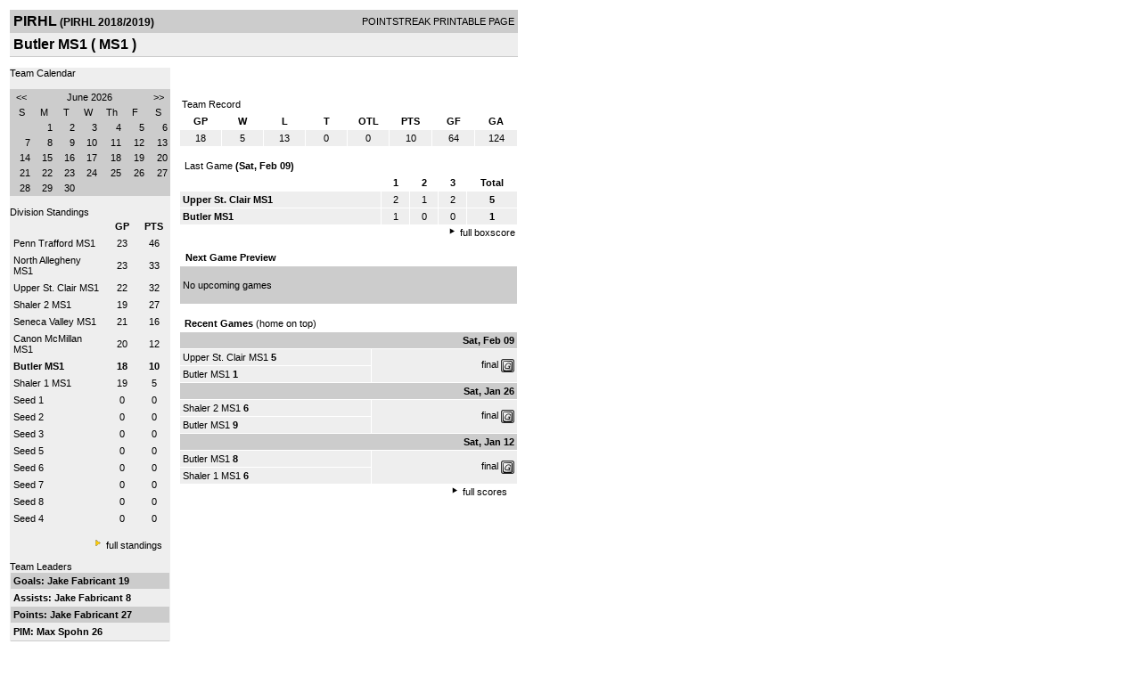

--- FILE ---
content_type: text/html; charset=UTF-8
request_url: https://d15k3om16n459i.cloudfront.net/players/print/players-team.html?teamid=722636&seasonid=18597&month=6
body_size: 2765
content:
<html>
<head>
<LINK REL="STYLESHEET" HREF="/common/playersprintstylesheet.css">
</head>
<body>
<table width=518><tr><td align="center"><table width="100%" border="0" cellspacing="0" cellpadding="4">
		<tr class="headerTeam">
		<td width="60%"><font class="conHeader">PIRHL</font> <font class="season">(PIRHL 2018/2019)</font></td>
		<td width="40%" align="right">POINTSTREAK PRINTABLE PAGE</td>
		</tr>
		<tr class="subHeader">
		<td width="60%" colspan="2"><font class="big">
		Butler MS1				(
		MS1		)
				</td>
	</tr>
	</table>
	<table width="100%" border="0" cellspacing="0" cellpadding="0">
	<tr><td class="intshim"><img src="/images/shim.gif" width="1" height="1"></td></tr>
	</table><br>
<table width="98%" border="0" cellspacing="0" cellpadding="0" class="background">
	<tr>
		<td width="30%" class="lightGrey" valign="top">

     <div class="divTeamPlayer">Team Calendar</div><br><div align="center"><table bgcolor="#cccccc" width="180" border="0" cellspacing="1" cellpadding="2">
<tr>
<td align="center" class="monthHeadArrow" valign="top"><a href="players-team.html?teamid=722636&seasonid=18597&month=5">&lt;&lt;</a></td>
<td align="center" class="monthHead" valign="top" class="calendarHeader" colspan="5">June 2026</td>
<td align="center" class="monthHeadArrow" valign="top"><a href="players-team.html?teamid=722636&seasonid=18597&month=7">&gt;&gt;</a></td>
</tr>
<tr>
<td align="center" valign="top" class="calendarHeader">S</td>
<td align="center" valign="top" class="calendarHeader">M</td>
<td align="center" valign="top" class="calendarHeader">T</td>
<td align="center" valign="top" class="calendarHeader">W</td>
<td align="center" valign="top" class="calendarHeader">Th</td>
<td align="center" valign="top" class="calendarHeader">F</td>
<td align="center" valign="top" class="calendarHeader">S</td>
</tr>
<tr>
<td class="calendar" align="right" valign="top">&nbsp;</td>
<td class="calendar" align="right" valign="top">1</td>
<td class="calendar" align="right" valign="top">2</td>
<td class="calendar" align="right" valign="top">3</td>
<td class="calendar" align="right" valign="top">4</td>
<td class="calendar" align="right" valign="top">5</td>
<td class="calendar" align="right" valign="top">6</td>
</tr>
<tr>
<td class="calendar" align="right" valign="top">7</td>
<td class="calendar" align="right" valign="top">8</td>
<td class="calendar" align="right" valign="top">9</td>
<td class="calendar" align="right" valign="top">10</td>
<td class="calendar" align="right" valign="top">11</td>
<td class="calendar" align="right" valign="top">12</td>
<td class="calendar" align="right" valign="top">13</td>
</tr>
<tr>
<td class="calendar" align="right" valign="top">14</td>
<td class="calendar" align="right" valign="top">15</td>
<td class="calendar" align="right" valign="top">16</td>
<td class="calendar" align="right" valign="top">17</td>
<td class="calendar" align="right" valign="top">18</td>
<td class="calendar" align="right" valign="top">19</td>
<td class="calendar" align="right" valign="top">20</td>
</tr>
<tr>
<td class="calendar" align="right" valign="top">21</td>
<td class="calendar" align="right" valign="top">22</td>
<td class="calendar" align="right" valign="top">23</td>
<td class="calendar" align="right" valign="top">24</td>
<td class="calendar" align="right" valign="top">25</td>
<td class="calendar" align="right" valign="top">26</td>
<td class="calendar" align="right" valign="top">27</td>
</tr>
<tr>
<td class="calendar" align="right" valign="top">28</td>
<td class="calendar" align="right" valign="top">29</td>
<td class="calendar" align="right" valign="top">30</td>
<td class="calendar" align="right" valign="top">&nbsp;</td>
<td class="calendar" align="right" valign="top">&nbsp;</td>
<td class="calendar" align="right" valign="top">&nbsp;</td>
<td class="calendar" align="right" valign="top">&nbsp;</td>
</tr>
</table>
</div>			<br>
			<div class="divTeamPlayer">Division Standings</div>
					<table width="100%" border="0" cellpadding="3" cellspacing="1">
 										<tr class="fields">
                        <td width="60%" align="left"></td>
                        <td width="20%">GP</td>
                        <td width="20%">PTS</td>
                      </tr>
                                            <tr align="center" class="lightGrey">
                        <td align="left"> <a href="players-team.html?teamid=722640&seasonid=18597">
                                                    Penn Trafford MS1                                                  </td>
                        <td>
                                                    23                                                  </td>
                        <td>
                                                   46                                                  </td>
                                              <tr align="center" class="lightGrey">
                        <td align="left"> <a href="players-team.html?teamid=722639&seasonid=18597">
                                                    North Allegheny MS1                                                  </td>
                        <td>
                                                    23                                                  </td>
                        <td>
                                                   33                                                  </td>
                                              <tr align="center" class="lightGrey">
                        <td align="left"> <a href="players-team.html?teamid=722644&seasonid=18597">
                                                    Upper St. Clair MS1                                                  </td>
                        <td>
                                                    22                                                  </td>
                        <td>
                                                   32                                                  </td>
                                              <tr align="center" class="lightGrey">
                        <td align="left"> <a href="players-team.html?teamid=722643&seasonid=18597">
                                                    Shaler 2 MS1                                                  </td>
                        <td>
                                                    19                                                  </td>
                        <td>
                                                   27                                                  </td>
                                              <tr align="center" class="lightGrey">
                        <td align="left"> <a href="players-team.html?teamid=722641&seasonid=18597">
                                                    Seneca Valley MS1                                                  </td>
                        <td>
                                                    21                                                  </td>
                        <td>
                                                   16                                                  </td>
                                              <tr align="center" class="lightGrey">
                        <td align="left"> <a href="players-team.html?teamid=722637&seasonid=18597">
                                                    Canon McMillan MS1                                                  </td>
                        <td>
                                                    20                                                  </td>
                        <td>
                                                   12                                                  </td>
                                              <tr align="center" class="lightGrey">
                        <td align="left"> <a href="players-team.html?teamid=722636&seasonid=18597">
                                                    <strong>
                          Butler MS1                          </strong></a>
                                                  </td>
                        <td>
                                                    <strong>
                          18                          </strong>
                                                  </td>
                        <td>
                                                    <strong>
                          10                          </strong>
                                                  </td>
                                              <tr align="center" class="lightGrey">
                        <td align="left"> <a href="players-team.html?teamid=722642&seasonid=18597">
                                                    Shaler 1 MS1                                                  </td>
                        <td>
                                                    19                                                  </td>
                        <td>
                                                   5                                                  </td>
                                              <tr align="center" class="lightGrey">
                        <td align="left"> <a href="players-team.html?teamid=735476&seasonid=18597">
                                                    Seed 1                                                  </td>
                        <td>
                                                    0                                                  </td>
                        <td>
                                                   0                                                  </td>
                                              <tr align="center" class="lightGrey">
                        <td align="left"> <a href="players-team.html?teamid=735477&seasonid=18597">
                                                    Seed 2                                                  </td>
                        <td>
                                                    0                                                  </td>
                        <td>
                                                   0                                                  </td>
                                              <tr align="center" class="lightGrey">
                        <td align="left"> <a href="players-team.html?teamid=735478&seasonid=18597">
                                                    Seed 3                                                  </td>
                        <td>
                                                    0                                                  </td>
                        <td>
                                                   0                                                  </td>
                                              <tr align="center" class="lightGrey">
                        <td align="left"> <a href="players-team.html?teamid=735480&seasonid=18597">
                                                    Seed 5                                                  </td>
                        <td>
                                                    0                                                  </td>
                        <td>
                                                   0                                                  </td>
                                              <tr align="center" class="lightGrey">
                        <td align="left"> <a href="players-team.html?teamid=735481&seasonid=18597">
                                                    Seed 6                                                  </td>
                        <td>
                                                    0                                                  </td>
                        <td>
                                                   0                                                  </td>
                                              <tr align="center" class="lightGrey">
                        <td align="left"> <a href="players-team.html?teamid=735482&seasonid=18597">
                                                    Seed 7                                                  </td>
                        <td>
                                                    0                                                  </td>
                        <td>
                                                   0                                                  </td>
                                              <tr align="center" class="lightGrey">
                        <td align="left"> <a href="players-team.html?teamid=735483&seasonid=18597">
                                                    Seed 8                                                  </td>
                        <td>
                                                    0                                                  </td>
                        <td>
                                                   0                                                  </td>
                                              <tr align="center" class="lightGrey">
                        <td align="left"> <a href="players-team.html?teamid=735479&seasonid=18597">
                                                    Seed 4                                                  </td>
                        <td>
                                                    0                                                  </td>
                        <td>
                                                   0                                                  </td>
                                            </table>
                    <br>
                    <div align="right"><img src="/images/aboutus/arrowabouto.gif" width="12" height="12" border="0">
                      <a href="players-division-standings.html?divisionid=108673&seasonid=18597">full standings</a>&nbsp;&nbsp;&nbsp;
                      <br><br></div>

                     								<!--Team Leaders -->
							<div class="divTeamPlayer">Team Leaders</div>
								<table width="100%" border="0" cellspacing="1" cellpadding="3">
								<tr>
								<td class="mediumGrey"><strong>Goals:
																<a href="playerpage.html?playerid=11055812&seasonid=18597">
								Jake Fabricant								</a>
								 19								</td>
								</tr>
								<tr>
								<td class="lightGrey"><strong>Assists:
																<a href="playerpage.html?playerid=11055812&seasonid=18597">
								Jake Fabricant								</a>
								 8								</td>
								</tr>
								<tr>
								<td class="mediumGrey"><strong>Points:
																<a href="playerpage.html?playerid=11055812&seasonid=18597">
								Jake Fabricant								</a>
								 27								</td>
								</tr>
								<tr>
								<td class="lightGrey"><strong>PIM:
																<a href="playerpage.html?playerid=11055823&seasonid=18597">
								Max Spohn								</a>
								 26								</td>
								</tr>
								<tr>
								<td class="mediumGrey"><strong>PP:
																<a href="playerpage.html?playerid=11055812&seasonid=18597">
								Jake Fabricant								</a>
								 2								</td>
								</tr>
								<tr>
								<td class="lighGrey"><strong>SH:
																<a href="playerpage.html?playerid=11055812&seasonid=18597">
								Jake Fabricant								</a>
								 2								</td>
								</tr>
								<tr>
								<td class="mediumGrey"><strong>W:
																<a href="playerpage.html?playerid=11055811&seasonid=18597">
								Goalie Goalie								</a>
								 4								</td>
								</tr>
								</table>
								<br>

								<div align="right">
									<img src="/images/aboutus/arrowabouto.gif" width="12" height="12" border="0">
									<a href="players-team-roster.html?teamid=722636&seasonid=18597">full team stats</a>&nbsp;&nbsp;&nbsp;
								</div>


													<br>
									                  <table width="100%" border="0" cellspacing="0" cellpadding="0">
                      <tr>
                        <td class="intshim"><img src="/images/shim.gif" width="1" height="1"></td>
                      </tr>
            </table>

</td>
                  <td width="10"><img src="/images/shim.gif" width="10" height="1"></td>
                  <td width="69%" valign="top">
                 <div style='width:360px;text-align:center;padding:10px;'></div><br>

					<table width="100%" border="0" cellspacing="0" cellpadding="3">
					  <tr>
						<td class="cellTeamPlayer">Team Record</td>
					  </tr>
					</table>
					
					<table width="100%" border="0" cellpadding="3" cellspacing="1">
					  <tr class="fields">
						<td width="12%">GP</td>
						<td width="12%">W</td>
						<td width="12%">L</td><td width="12%">T</td><td width="12%">OTL</td>						<td width="12%">PTS</td>
						<td width="12%">GF</td>
						<td width="12%">GA</td>
					  </tr>
					  <tr align="center" class="highlightPlay">
						<td>
						  18						</td>
						<td>
						  5						</td>
						<td>13</td><td>0</td><td>0</td>						<td>
						  						  10						</td>
						<td>
						  64						</td>
						<td>
						  124						</td>
					  </tr>
					</table>
		<br>					<!-- Start game summary -->
                    <table width="100%" border="0" cellspacing="0" cellpadding="3">
					  <tr>
           <td class="cellTeamPlayer" colspan="2">&nbsp;Last Game <strong> (Sat, Feb 09) </td>
                      </tr>
</table>

                          <table width="100%" border="0" cellspacing="1" cellpadding="3">
                            <tr class="fields">
                                                          <td>&nbsp;</td>
                              <td width=\"20\"><strong>1</strong></td><td width=\"20\"><strong>2</strong></td><td width=\"20\"><strong>3</strong></td><td width="50" align="center"><strong>Total </strong></td>                            </tr>
                            <tr class="lightGrey" align="center">
                              <td align="left" nowrap> <strong>
                                Upper St. Clair MS1                                </strong></td>
                              <td width="25">2</td><td width="25">1</td><td width="25">2</td><td align="center" width="50"><strong>5</strong></td>                            </tr>
                            <tr class="lightGrey" align="center">
                              <td align="left" nowrap> <strong>
                              Butler MS1                                </strong></td>
                              <td width="25">1</td><td width="25">0</td><td width="25">0</td><td align="center" width="50"><strong>1</strong></td>	</tr>
</table>


		<div align="right">
			<img src="/images/aboutus/arrowabout.gif" width="12" height="12" border="0">
			<a href="players-boxscore.html?gameid=3419491">full boxscore</a>&nbsp;
			</div>
                    <br><!--NEXT GAME PREVIEW -->
					<table width="100%" border="0" cellspacing="1" cellpadding="3">
					  <tr>
						<td class="cellTeamPlayer"><strong>&nbsp;Next Game Preview						 </strong></td>
					  </tr>
					  <tr valign="top">
						<td class="mediumGrey">

				<br>No upcoming games<br><br></td>					 </tr>
					</table>
                    <br>
                    <!-- Begin Completed Games -->
                    					<table width="100%" border="0" cellspacing="0" cellpadding="3">
						<tr class="header">
							<td class="cellTeamPlayer" colspan="2">&nbsp;<strong>Recent Games</strong> (home on top)</td>
						</tr>
					<table>
					<table width="100%" cellpadding="3" border="0" cellspacing="1">
														<tr>
									  <td colspan=2 class="mediumGrey" align="right"><strong>
							Sat, Feb 09										</strong></td>
									</tr>
									<tr class="lightGrey">
									  <td nowrap width="57%">
										<a href="players-team.html?teamid=722644&seasonid=18597">Upper St. Clair MS1</a> <strong>5</strong>									  </td>
									  <td nowrap  rowspan="2" align="right">


									<a href="players-boxscore.html?gameid=3419491">final</a>	 <a href="gamesheet_full.html?gameid=3419491" target="_blank"><img src="/images/playersection/gs.gif" width="15" height="15" border="0" align="absmiddle" class="nova-img--auto"></a>

									</td>
									</tr>
									<tr class="lightGrey">
									  <td nowrap width="57%">
										<a href="players-team.html?teamid=722636&seasonid=18597">Butler MS1</a> <strong>1</strong>									  </td>
									</tr>
																		<tr>
									  <td colspan=2 class="mediumGrey" align="right"><strong>
							Sat, Jan 26										</strong></td>
									</tr>
									<tr class="lightGrey">
									  <td nowrap width="57%">
										<a href="players-team.html?teamid=722643&seasonid=18597">Shaler 2 MS1</a> <strong>6</strong>									  </td>
									  <td nowrap  rowspan="2" align="right">


									<a href="players-boxscore.html?gameid=3409602">final</a>	 <a href="gamesheet_full.html?gameid=3409602" target="_blank"><img src="/images/playersection/gs.gif" width="15" height="15" border="0" align="absmiddle" class="nova-img--auto"></a>

									</td>
									</tr>
									<tr class="lightGrey">
									  <td nowrap width="57%">
										<a href="players-team.html?teamid=722636&seasonid=18597">Butler MS1</a> <strong>9</strong>									  </td>
									</tr>
																		<tr>
									  <td colspan=2 class="mediumGrey" align="right"><strong>
							Sat, Jan 12										</strong></td>
									</tr>
									<tr class="lightGrey">
									  <td nowrap width="57%">
										<a href="players-team.html?teamid=722636&seasonid=18597">Butler MS1</a> <strong>8</strong>									  </td>
									  <td nowrap  rowspan="2" align="right">


									<a href="players-boxscore.html?gameid=3409595">final</a>	 <a href="gamesheet_full.html?gameid=3409595" target="_blank"><img src="/images/playersection/gs.gif" width="15" height="15" border="0" align="absmiddle" class="nova-img--auto"></a>

									</td>
									</tr>
									<tr class="lightGrey">
									  <td nowrap width="57%">
										<a href="players-team.html?teamid=722642&seasonid=18597">Shaler 1 MS1</a> <strong>6</strong>									  </td>
									</tr>
																</table>
							<div align="right"><img src="/images/aboutus/arrowabout.gif" width="12" height="12" border="0">
		                      <a href="players-team-schedule.html?teamid=722636&seasonid=18597">full scores</a>		                      &nbsp;&nbsp;&nbsp; <br>
		                                    <br>
            </div>
					</td>
   </tr>
  </table>

<br>
<br>
</td>
</tr>
</table>
<script type="text/javascript" src="/_Incapsula_Resource?SWJIYLWA=719d34d31c8e3a6e6fffd425f7e032f3&ns=1&cb=211249340" async></script></body>
</html>